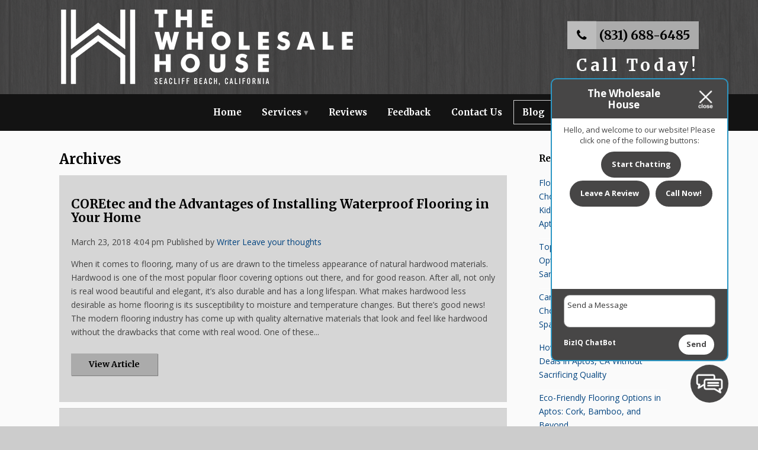

--- FILE ---
content_type: text/html; charset=UTF-8
request_url: https://santacruzfloorstore.com/2018/03/
body_size: 13489
content:

<!doctype html>
<html dir="ltr" lang="en-US" prefix="og: https://ogp.me/ns#" class="no-js">
	<head>
<style>.footer_logo .textwidget+.textwidget{display: none;}.aioseo-breadcrumbs{display:none;}</style>
<link rel="stylesheet" type="text/css" media="all" href="https://maxcdn.bootstrapcdn.com/font-awesome/4.5.0/css/font-awesome.min.css" />
		<meta charset="UTF-8">
		<title>March, 2018 - The Wholesale House</title>
		<meta name="google-site-verification" content="SEB8lVxvZLPv55t4gbA8CQtvQtF_RAOsUfBdAC9JuQs" />
		<link href="//www.google-analytics.com" rel="dns-prefetch">
        <link href="https://santacruzfloorstore.com/wp-content/uploads/favicon.png" rel="shortcut icon">
        <link href="https://santacruzfloorstore.com/wp-content/uploads/touch.png" rel="apple-touch-icon-precomposed">
        
                </style>

		<meta http-equiv="X-UA-Compatible" content="IE=edge,chrome=1">
		<meta name="viewport" content="width=device-width, initial-scale=1.0">

        <link rel="stylesheet" href="https://santacruzfloorstore.com/wp-content/themes/b-gamma/js/featherlight.css">

		
		<!-- All in One SEO 4.8.5 - aioseo.com -->
	<meta name="robots" content="max-image-preview:large" />
	<link rel="canonical" href="https://santacruzfloorstore.com/2018/03/" />
	<meta name="generator" content="All in One SEO (AIOSEO) 4.8.5" />
		<script type="application/ld+json" class="aioseo-schema">
			{"@context":"https:\/\/schema.org","@graph":[{"@type":"BreadcrumbList","@id":"https:\/\/santacruzfloorstore.com\/2018\/03\/#breadcrumblist","itemListElement":[{"@type":"ListItem","@id":"https:\/\/santacruzfloorstore.com#listItem","position":1,"name":"Home","item":"https:\/\/santacruzfloorstore.com","nextItem":{"@type":"ListItem","@id":"https:\/\/santacruzfloorstore.com\/2018\/#listItem","name":2018}},{"@type":"ListItem","@id":"https:\/\/santacruzfloorstore.com\/2018\/#listItem","position":2,"name":2018,"item":"https:\/\/santacruzfloorstore.com\/2018\/","nextItem":{"@type":"ListItem","@id":"https:\/\/santacruzfloorstore.com\/2018\/03\/#listItem","name":"03"},"previousItem":{"@type":"ListItem","@id":"https:\/\/santacruzfloorstore.com#listItem","name":"Home"}},{"@type":"ListItem","@id":"https:\/\/santacruzfloorstore.com\/2018\/03\/#listItem","position":3,"name":"03","previousItem":{"@type":"ListItem","@id":"https:\/\/santacruzfloorstore.com\/2018\/#listItem","name":2018}}]},{"@type":"CollectionPage","@id":"https:\/\/santacruzfloorstore.com\/2018\/03\/#collectionpage","url":"https:\/\/santacruzfloorstore.com\/2018\/03\/","name":"March, 2018 - The Wholesale House","inLanguage":"en-US","isPartOf":{"@id":"https:\/\/santacruzfloorstore.com\/#website"},"breadcrumb":{"@id":"https:\/\/santacruzfloorstore.com\/2018\/03\/#breadcrumblist"}},{"@type":"Organization","@id":"https:\/\/santacruzfloorstore.com\/#organization","name":"The Wholesale House","url":"https:\/\/santacruzfloorstore.com\/"},{"@type":"WebSite","@id":"https:\/\/santacruzfloorstore.com\/#website","url":"https:\/\/santacruzfloorstore.com\/","name":"The Wholesale House","inLanguage":"en-US","publisher":{"@id":"https:\/\/santacruzfloorstore.com\/#organization"}}]}
		</script>
		<!-- All in One SEO -->

<link rel='dns-prefetch' href='//www.google.com' />
<script type="text/javascript">
/* <![CDATA[ */
window._wpemojiSettings = {"baseUrl":"https:\/\/s.w.org\/images\/core\/emoji\/16.0.1\/72x72\/","ext":".png","svgUrl":"https:\/\/s.w.org\/images\/core\/emoji\/16.0.1\/svg\/","svgExt":".svg","source":{"concatemoji":"https:\/\/santacruzfloorstore.com\/wp-includes\/js\/wp-emoji-release.min.js?ver=6.8.3"}};
/*! This file is auto-generated */
!function(s,n){var o,i,e;function c(e){try{var t={supportTests:e,timestamp:(new Date).valueOf()};sessionStorage.setItem(o,JSON.stringify(t))}catch(e){}}function p(e,t,n){e.clearRect(0,0,e.canvas.width,e.canvas.height),e.fillText(t,0,0);var t=new Uint32Array(e.getImageData(0,0,e.canvas.width,e.canvas.height).data),a=(e.clearRect(0,0,e.canvas.width,e.canvas.height),e.fillText(n,0,0),new Uint32Array(e.getImageData(0,0,e.canvas.width,e.canvas.height).data));return t.every(function(e,t){return e===a[t]})}function u(e,t){e.clearRect(0,0,e.canvas.width,e.canvas.height),e.fillText(t,0,0);for(var n=e.getImageData(16,16,1,1),a=0;a<n.data.length;a++)if(0!==n.data[a])return!1;return!0}function f(e,t,n,a){switch(t){case"flag":return n(e,"\ud83c\udff3\ufe0f\u200d\u26a7\ufe0f","\ud83c\udff3\ufe0f\u200b\u26a7\ufe0f")?!1:!n(e,"\ud83c\udde8\ud83c\uddf6","\ud83c\udde8\u200b\ud83c\uddf6")&&!n(e,"\ud83c\udff4\udb40\udc67\udb40\udc62\udb40\udc65\udb40\udc6e\udb40\udc67\udb40\udc7f","\ud83c\udff4\u200b\udb40\udc67\u200b\udb40\udc62\u200b\udb40\udc65\u200b\udb40\udc6e\u200b\udb40\udc67\u200b\udb40\udc7f");case"emoji":return!a(e,"\ud83e\udedf")}return!1}function g(e,t,n,a){var r="undefined"!=typeof WorkerGlobalScope&&self instanceof WorkerGlobalScope?new OffscreenCanvas(300,150):s.createElement("canvas"),o=r.getContext("2d",{willReadFrequently:!0}),i=(o.textBaseline="top",o.font="600 32px Arial",{});return e.forEach(function(e){i[e]=t(o,e,n,a)}),i}function t(e){var t=s.createElement("script");t.src=e,t.defer=!0,s.head.appendChild(t)}"undefined"!=typeof Promise&&(o="wpEmojiSettingsSupports",i=["flag","emoji"],n.supports={everything:!0,everythingExceptFlag:!0},e=new Promise(function(e){s.addEventListener("DOMContentLoaded",e,{once:!0})}),new Promise(function(t){var n=function(){try{var e=JSON.parse(sessionStorage.getItem(o));if("object"==typeof e&&"number"==typeof e.timestamp&&(new Date).valueOf()<e.timestamp+604800&&"object"==typeof e.supportTests)return e.supportTests}catch(e){}return null}();if(!n){if("undefined"!=typeof Worker&&"undefined"!=typeof OffscreenCanvas&&"undefined"!=typeof URL&&URL.createObjectURL&&"undefined"!=typeof Blob)try{var e="postMessage("+g.toString()+"("+[JSON.stringify(i),f.toString(),p.toString(),u.toString()].join(",")+"));",a=new Blob([e],{type:"text/javascript"}),r=new Worker(URL.createObjectURL(a),{name:"wpTestEmojiSupports"});return void(r.onmessage=function(e){c(n=e.data),r.terminate(),t(n)})}catch(e){}c(n=g(i,f,p,u))}t(n)}).then(function(e){for(var t in e)n.supports[t]=e[t],n.supports.everything=n.supports.everything&&n.supports[t],"flag"!==t&&(n.supports.everythingExceptFlag=n.supports.everythingExceptFlag&&n.supports[t]);n.supports.everythingExceptFlag=n.supports.everythingExceptFlag&&!n.supports.flag,n.DOMReady=!1,n.readyCallback=function(){n.DOMReady=!0}}).then(function(){return e}).then(function(){var e;n.supports.everything||(n.readyCallback(),(e=n.source||{}).concatemoji?t(e.concatemoji):e.wpemoji&&e.twemoji&&(t(e.twemoji),t(e.wpemoji)))}))}((window,document),window._wpemojiSettings);
/* ]]> */
</script>
<style id='wp-emoji-styles-inline-css' type='text/css'>

	img.wp-smiley, img.emoji {
		display: inline !important;
		border: none !important;
		box-shadow: none !important;
		height: 1em !important;
		width: 1em !important;
		margin: 0 0.07em !important;
		vertical-align: -0.1em !important;
		background: none !important;
		padding: 0 !important;
	}
</style>
<link rel='stylesheet' id='wp-block-library-css' href='https://santacruzfloorstore.com/wp-includes/css/dist/block-library/style.min.css?ver=6.8.3' media='all' />
<style id='classic-theme-styles-inline-css' type='text/css'>
/*! This file is auto-generated */
.wp-block-button__link{color:#fff;background-color:#32373c;border-radius:9999px;box-shadow:none;text-decoration:none;padding:calc(.667em + 2px) calc(1.333em + 2px);font-size:1.125em}.wp-block-file__button{background:#32373c;color:#fff;text-decoration:none}
</style>
<style id='global-styles-inline-css' type='text/css'>
:root{--wp--preset--aspect-ratio--square: 1;--wp--preset--aspect-ratio--4-3: 4/3;--wp--preset--aspect-ratio--3-4: 3/4;--wp--preset--aspect-ratio--3-2: 3/2;--wp--preset--aspect-ratio--2-3: 2/3;--wp--preset--aspect-ratio--16-9: 16/9;--wp--preset--aspect-ratio--9-16: 9/16;--wp--preset--color--black: #000000;--wp--preset--color--cyan-bluish-gray: #abb8c3;--wp--preset--color--white: #ffffff;--wp--preset--color--pale-pink: #f78da7;--wp--preset--color--vivid-red: #cf2e2e;--wp--preset--color--luminous-vivid-orange: #ff6900;--wp--preset--color--luminous-vivid-amber: #fcb900;--wp--preset--color--light-green-cyan: #7bdcb5;--wp--preset--color--vivid-green-cyan: #00d084;--wp--preset--color--pale-cyan-blue: #8ed1fc;--wp--preset--color--vivid-cyan-blue: #0693e3;--wp--preset--color--vivid-purple: #9b51e0;--wp--preset--gradient--vivid-cyan-blue-to-vivid-purple: linear-gradient(135deg,rgba(6,147,227,1) 0%,rgb(155,81,224) 100%);--wp--preset--gradient--light-green-cyan-to-vivid-green-cyan: linear-gradient(135deg,rgb(122,220,180) 0%,rgb(0,208,130) 100%);--wp--preset--gradient--luminous-vivid-amber-to-luminous-vivid-orange: linear-gradient(135deg,rgba(252,185,0,1) 0%,rgba(255,105,0,1) 100%);--wp--preset--gradient--luminous-vivid-orange-to-vivid-red: linear-gradient(135deg,rgba(255,105,0,1) 0%,rgb(207,46,46) 100%);--wp--preset--gradient--very-light-gray-to-cyan-bluish-gray: linear-gradient(135deg,rgb(238,238,238) 0%,rgb(169,184,195) 100%);--wp--preset--gradient--cool-to-warm-spectrum: linear-gradient(135deg,rgb(74,234,220) 0%,rgb(151,120,209) 20%,rgb(207,42,186) 40%,rgb(238,44,130) 60%,rgb(251,105,98) 80%,rgb(254,248,76) 100%);--wp--preset--gradient--blush-light-purple: linear-gradient(135deg,rgb(255,206,236) 0%,rgb(152,150,240) 100%);--wp--preset--gradient--blush-bordeaux: linear-gradient(135deg,rgb(254,205,165) 0%,rgb(254,45,45) 50%,rgb(107,0,62) 100%);--wp--preset--gradient--luminous-dusk: linear-gradient(135deg,rgb(255,203,112) 0%,rgb(199,81,192) 50%,rgb(65,88,208) 100%);--wp--preset--gradient--pale-ocean: linear-gradient(135deg,rgb(255,245,203) 0%,rgb(182,227,212) 50%,rgb(51,167,181) 100%);--wp--preset--gradient--electric-grass: linear-gradient(135deg,rgb(202,248,128) 0%,rgb(113,206,126) 100%);--wp--preset--gradient--midnight: linear-gradient(135deg,rgb(2,3,129) 0%,rgb(40,116,252) 100%);--wp--preset--font-size--small: 13px;--wp--preset--font-size--medium: 20px;--wp--preset--font-size--large: 36px;--wp--preset--font-size--x-large: 42px;--wp--preset--spacing--20: 0.44rem;--wp--preset--spacing--30: 0.67rem;--wp--preset--spacing--40: 1rem;--wp--preset--spacing--50: 1.5rem;--wp--preset--spacing--60: 2.25rem;--wp--preset--spacing--70: 3.38rem;--wp--preset--spacing--80: 5.06rem;--wp--preset--shadow--natural: 6px 6px 9px rgba(0, 0, 0, 0.2);--wp--preset--shadow--deep: 12px 12px 50px rgba(0, 0, 0, 0.4);--wp--preset--shadow--sharp: 6px 6px 0px rgba(0, 0, 0, 0.2);--wp--preset--shadow--outlined: 6px 6px 0px -3px rgba(255, 255, 255, 1), 6px 6px rgba(0, 0, 0, 1);--wp--preset--shadow--crisp: 6px 6px 0px rgba(0, 0, 0, 1);}:where(.is-layout-flex){gap: 0.5em;}:where(.is-layout-grid){gap: 0.5em;}body .is-layout-flex{display: flex;}.is-layout-flex{flex-wrap: wrap;align-items: center;}.is-layout-flex > :is(*, div){margin: 0;}body .is-layout-grid{display: grid;}.is-layout-grid > :is(*, div){margin: 0;}:where(.wp-block-columns.is-layout-flex){gap: 2em;}:where(.wp-block-columns.is-layout-grid){gap: 2em;}:where(.wp-block-post-template.is-layout-flex){gap: 1.25em;}:where(.wp-block-post-template.is-layout-grid){gap: 1.25em;}.has-black-color{color: var(--wp--preset--color--black) !important;}.has-cyan-bluish-gray-color{color: var(--wp--preset--color--cyan-bluish-gray) !important;}.has-white-color{color: var(--wp--preset--color--white) !important;}.has-pale-pink-color{color: var(--wp--preset--color--pale-pink) !important;}.has-vivid-red-color{color: var(--wp--preset--color--vivid-red) !important;}.has-luminous-vivid-orange-color{color: var(--wp--preset--color--luminous-vivid-orange) !important;}.has-luminous-vivid-amber-color{color: var(--wp--preset--color--luminous-vivid-amber) !important;}.has-light-green-cyan-color{color: var(--wp--preset--color--light-green-cyan) !important;}.has-vivid-green-cyan-color{color: var(--wp--preset--color--vivid-green-cyan) !important;}.has-pale-cyan-blue-color{color: var(--wp--preset--color--pale-cyan-blue) !important;}.has-vivid-cyan-blue-color{color: var(--wp--preset--color--vivid-cyan-blue) !important;}.has-vivid-purple-color{color: var(--wp--preset--color--vivid-purple) !important;}.has-black-background-color{background-color: var(--wp--preset--color--black) !important;}.has-cyan-bluish-gray-background-color{background-color: var(--wp--preset--color--cyan-bluish-gray) !important;}.has-white-background-color{background-color: var(--wp--preset--color--white) !important;}.has-pale-pink-background-color{background-color: var(--wp--preset--color--pale-pink) !important;}.has-vivid-red-background-color{background-color: var(--wp--preset--color--vivid-red) !important;}.has-luminous-vivid-orange-background-color{background-color: var(--wp--preset--color--luminous-vivid-orange) !important;}.has-luminous-vivid-amber-background-color{background-color: var(--wp--preset--color--luminous-vivid-amber) !important;}.has-light-green-cyan-background-color{background-color: var(--wp--preset--color--light-green-cyan) !important;}.has-vivid-green-cyan-background-color{background-color: var(--wp--preset--color--vivid-green-cyan) !important;}.has-pale-cyan-blue-background-color{background-color: var(--wp--preset--color--pale-cyan-blue) !important;}.has-vivid-cyan-blue-background-color{background-color: var(--wp--preset--color--vivid-cyan-blue) !important;}.has-vivid-purple-background-color{background-color: var(--wp--preset--color--vivid-purple) !important;}.has-black-border-color{border-color: var(--wp--preset--color--black) !important;}.has-cyan-bluish-gray-border-color{border-color: var(--wp--preset--color--cyan-bluish-gray) !important;}.has-white-border-color{border-color: var(--wp--preset--color--white) !important;}.has-pale-pink-border-color{border-color: var(--wp--preset--color--pale-pink) !important;}.has-vivid-red-border-color{border-color: var(--wp--preset--color--vivid-red) !important;}.has-luminous-vivid-orange-border-color{border-color: var(--wp--preset--color--luminous-vivid-orange) !important;}.has-luminous-vivid-amber-border-color{border-color: var(--wp--preset--color--luminous-vivid-amber) !important;}.has-light-green-cyan-border-color{border-color: var(--wp--preset--color--light-green-cyan) !important;}.has-vivid-green-cyan-border-color{border-color: var(--wp--preset--color--vivid-green-cyan) !important;}.has-pale-cyan-blue-border-color{border-color: var(--wp--preset--color--pale-cyan-blue) !important;}.has-vivid-cyan-blue-border-color{border-color: var(--wp--preset--color--vivid-cyan-blue) !important;}.has-vivid-purple-border-color{border-color: var(--wp--preset--color--vivid-purple) !important;}.has-vivid-cyan-blue-to-vivid-purple-gradient-background{background: var(--wp--preset--gradient--vivid-cyan-blue-to-vivid-purple) !important;}.has-light-green-cyan-to-vivid-green-cyan-gradient-background{background: var(--wp--preset--gradient--light-green-cyan-to-vivid-green-cyan) !important;}.has-luminous-vivid-amber-to-luminous-vivid-orange-gradient-background{background: var(--wp--preset--gradient--luminous-vivid-amber-to-luminous-vivid-orange) !important;}.has-luminous-vivid-orange-to-vivid-red-gradient-background{background: var(--wp--preset--gradient--luminous-vivid-orange-to-vivid-red) !important;}.has-very-light-gray-to-cyan-bluish-gray-gradient-background{background: var(--wp--preset--gradient--very-light-gray-to-cyan-bluish-gray) !important;}.has-cool-to-warm-spectrum-gradient-background{background: var(--wp--preset--gradient--cool-to-warm-spectrum) !important;}.has-blush-light-purple-gradient-background{background: var(--wp--preset--gradient--blush-light-purple) !important;}.has-blush-bordeaux-gradient-background{background: var(--wp--preset--gradient--blush-bordeaux) !important;}.has-luminous-dusk-gradient-background{background: var(--wp--preset--gradient--luminous-dusk) !important;}.has-pale-ocean-gradient-background{background: var(--wp--preset--gradient--pale-ocean) !important;}.has-electric-grass-gradient-background{background: var(--wp--preset--gradient--electric-grass) !important;}.has-midnight-gradient-background{background: var(--wp--preset--gradient--midnight) !important;}.has-small-font-size{font-size: var(--wp--preset--font-size--small) !important;}.has-medium-font-size{font-size: var(--wp--preset--font-size--medium) !important;}.has-large-font-size{font-size: var(--wp--preset--font-size--large) !important;}.has-x-large-font-size{font-size: var(--wp--preset--font-size--x-large) !important;}
:where(.wp-block-post-template.is-layout-flex){gap: 1.25em;}:where(.wp-block-post-template.is-layout-grid){gap: 1.25em;}
:where(.wp-block-columns.is-layout-flex){gap: 2em;}:where(.wp-block-columns.is-layout-grid){gap: 2em;}
:root :where(.wp-block-pullquote){font-size: 1.5em;line-height: 1.6;}
</style>
<link rel='stylesheet' id='client-plugins-css-css' href='https://santacruzfloorstore.com/wp-content/plugins/client-plugins/css/client-plugins.css?ver=6.8.3' media='all' />
<link rel='stylesheet' id='contact-form-7-css' href='https://santacruzfloorstore.com/wp-content/plugins/contact-form-7/includes/css/styles.css?ver=6.0.3' media='all' />
<link rel='stylesheet' id='normalize-css' href='https://santacruzfloorstore.com/wp-content/themes/b-gamma/normalize.css?ver=1.0' media='all' />
<link rel='stylesheet' id='html5blank-css' href='https://santacruzfloorstore.com/wp-content/themes/b-gamma/style.css?ver=1.0' media='all' />
<script type="text/javascript" src="https://santacruzfloorstore.com/wp-content/themes/b-gamma/js/lib/conditionizr-4.3.0.min.js?ver=4.3.0" id="conditionizr-js"></script>
<script type="text/javascript" src="https://santacruzfloorstore.com/wp-content/themes/b-gamma/js/lib/modernizr-2.7.1.min.js?ver=2.7.1" id="modernizr-js"></script>
<script type="text/javascript" src="https://santacruzfloorstore.com/wp-includes/js/jquery/jquery.min.js?ver=3.7.1" id="jquery-core-js"></script>
<script type="text/javascript" src="https://santacruzfloorstore.com/wp-includes/js/jquery/jquery-migrate.min.js?ver=3.4.1" id="jquery-migrate-js"></script>
<script type="text/javascript" src="https://santacruzfloorstore.com/wp-content/themes/b-gamma/js/scripts.js?ver=1.0.0" id="html5blankscripts-js"></script>
<link rel="https://api.w.org/" href="https://santacruzfloorstore.com/wp-json/" /><noscript><style id="rocket-lazyload-nojs-css">.rll-youtube-player, [data-lazy-src]{display:none !important;}</style></noscript>
        <link rel="stylesheet" href="https://santacruzfloorstore.com/wp-content/themes/b-gamma/custom.css">

        <script src="https://santacruzfloorstore.com/wp-content/themes/b-gamma/js/featherlight.js"></script>
        <script src="https://santacruzfloorstore.com/wp-content/themes/b-gamma/js/featherlight.gallery.js"></script>
<!-- Google tag (gtag.js) -->
<script async src="https://www.googletagmanager.com/gtag/js?id=G-GC179CBGKJ"></script>
<script>
  window.dataLayer = window.dataLayer || [];
  function gtag(){dataLayer.push(arguments);}
  gtag('js', new Date());

  gtag('config', 'G-GC179CBGKJ');
</script>
<meta name="geo.region" content="US-CA" />
<meta name="geo.placename" content="Aptos" />
<meta name="geo.position" content="36.973923;-121.911296" />
<meta name="ICBM" content="36.973923, -121.911296" />
	</head>
	<body class="archive date wp-theme-b-gamma">
            <div class="prime"><!-- Prime start -->
			<header class="header clear" role="banner">
                <div class="wrapper">
                                                <div class="one-half">
                                <div id="text-12">			<div class="textwidget"><div class="toplogo"><a href="/"><img src="data:image/svg+xml,%3Csvg%20xmlns='http://www.w3.org/2000/svg'%20viewBox='0%200%201%201'%3E%3C/svg%3E" data-lazy-src="/wp-content/uploads/logo-white.png" alt="The Wholesale House"><noscript><img src="/wp-content/uploads/logo-white.png" alt="The Wholesale House"></noscript></a></div></div>
		</div>                            </div>
                        
                                            <div class="one-half">
                            <div id="text-18">			<div class="textwidget"><div class="topPhone"><a itemprop="telephone" href="tel:8316886485"><i class="fa fa-phone" aria-hidden="true"></i> (831) 688-6485</a><br /><span class="call-today">Call Today!</span></div></div>
		</div>                        </div>
                                    </div>
                <div class="nav-block"></div>
                <nav class="nav" role="navigation">
                    <div id="toggle-wrapper">
                        <div id="menu-toggle">
                            <span></span>
                            <span></span>
                            <span></span>
                        </div>
                    </div>
                    <ul><li id="menu-item-20" class="menu-item menu-item-type-post_type menu-item-object-page menu-item-home menu-item-20"><a href="https://santacruzfloorstore.com/">Home</a></li>
<li id="menu-item-364" class="menu-item menu-item-type-custom menu-item-object-custom menu-item-has-children menu-item-364"><a href="#">Services</a>
<ul class="sub-menu">
	<li id="menu-item-367" class="menu-item menu-item-type-post_type menu-item-object-page menu-item-367"><a href="https://santacruzfloorstore.com/hardwood-flooring/">Hardwood Flooring</a></li>
	<li id="menu-item-366" class="menu-item menu-item-type-post_type menu-item-object-page menu-item-366"><a href="https://santacruzfloorstore.com/carpeting/">Carpeting</a></li>
	<li id="menu-item-335" class="menu-item menu-item-type-post_type menu-item-object-page menu-item-335"><a href="https://santacruzfloorstore.com/laminate-and-vinyl/">Laminate and Vinyl</a></li>
	<li id="menu-item-365" class="menu-item menu-item-type-post_type menu-item-object-page menu-item-365"><a href="https://santacruzfloorstore.com/green-flooring/">Green Flooring</a></li>
</ul>
</li>
<li id="menu-item-310" class="menu-item menu-item-type-post_type menu-item-object-page menu-item-310"><a href="https://santacruzfloorstore.com/reviews/">Reviews</a></li>
<li id="menu-item-222" class="menu-item menu-item-type-post_type menu-item-object-page menu-item-222"><a href="https://santacruzfloorstore.com/feedback/">Feedback</a></li>
<li id="menu-item-17" class="menu-item menu-item-type-post_type menu-item-object-page menu-item-17"><a href="https://santacruzfloorstore.com/contact-us/">Contact Us</a></li>
<li id="menu-item-338" class="menu-item menu-item-type-post_type menu-item-object-page current_page_parent menu-item-338"><a href="https://santacruzfloorstore.com/blog/">Blog</a></li>
</ul>                </nav>
			</header>

            
            <!-- Start #content -->
            <div id="content">

                
                <!-- start content .wrapper -->
                <div class="wrapper">
	<main role="blog">
		<section>
			<h1>Archives</h1>
			
	<!-- article -->
	<article id="post-483" class="post-483 post type-post status-publish format-standard hentry category-flooring-store">

		<!-- post thumbnail -->
				<!-- /post thumbnail -->

		<!-- post title -->
		<h2>
			<a href="https://santacruzfloorstore.com/2018/03/coretec-and-the-advantages-of-installing-waterproof-flooring-in-your-home/" title="COREtec and the Advantages of Installing Waterproof Flooring in Your Home">COREtec and the Advantages of Installing Waterproof Flooring in Your Home</a>
		</h2>
		<!-- /post title -->

		<!-- post details -->
		<span class="date">March 23, 2018 4:04 pm</span>
		<span class="author">Published by <a href="https://santacruzfloorstore.com/author/writer/" title="Posts by Writer" rel="author">Writer</a></span>
		<span class="comments"><a href="https://santacruzfloorstore.com/2018/03/coretec-and-the-advantages-of-installing-waterproof-flooring-in-your-home/#respond">Leave your thoughts</a></span>
		<!-- /post details -->

		<p>When it comes to flooring, many of us are drawn to the timeless appearance of natural hardwood materials. Hardwood is one of the most popular floor covering options out there, and for good reason. After all, not only is real wood beautiful and elegant, it’s also durable and has a long lifespan. What makes hardwood less desirable as home flooring is its susceptibility to moisture and temperature changes. But there’s good news! The modern flooring industry has come up with quality alternative materials that look and feel like hardwood without the drawbacks that come with real wood. One of these... <a class="view-article" href="https://santacruzfloorstore.com/2018/03/coretec-and-the-advantages-of-installing-waterproof-flooring-in-your-home/">View Article</a></p>
		
	</article>
	<!-- /article -->


	<!-- article -->
	<article id="post-481" class="post-481 post type-post status-publish format-standard hentry category-vinyl-flooring">

		<!-- post thumbnail -->
				<!-- /post thumbnail -->

		<!-- post title -->
		<h2>
			<a href="https://santacruzfloorstore.com/2018/03/an-introduction-to-coretec-waterproof-vinyl-flooring-in-santa-cruz-ca/" title="An Introduction to COREtec Waterproof Vinyl Flooring in Santa Cruz, CA">An Introduction to COREtec Waterproof Vinyl Flooring in Santa Cruz, CA</a>
		</h2>
		<!-- /post title -->

		<!-- post details -->
		<span class="date">March 9, 2018 4:04 pm</span>
		<span class="author">Published by <a href="https://santacruzfloorstore.com/author/writer/" title="Posts by Writer" rel="author">Writer</a></span>
		<span class="comments"><a href="https://santacruzfloorstore.com/2018/03/an-introduction-to-coretec-waterproof-vinyl-flooring-in-santa-cruz-ca/#respond">Leave your thoughts</a></span>
		<!-- /post details -->

		<p>You may have come across COREtec in your search for new flooring options, but what is COREtec waterproof vinyl flooring in Santa Cruz, CA, and why should you choose it? Below is some helpful information for homeowners. Facts about WPC flooring Before diving into talking about COREtec, we first need to explain WPC. In the flooring industry, WPC is shorthand for “wood plastic composite,” and is also used by some people to abbreviate “waterproof core,” since WPC vinyl flooring does in fact have a waterproof core. The trait that WPC vinyl flooring and WPC vinyl tile flooring are known for... <a class="view-article" href="https://santacruzfloorstore.com/2018/03/an-introduction-to-coretec-waterproof-vinyl-flooring-in-santa-cruz-ca/">View Article</a></p>
		
	</article>
	<!-- /article -->


	<!-- article -->
	<article id="post-478" class="post-478 post type-post status-publish format-standard hentry category-green-flooring">

		<!-- post thumbnail -->
				<!-- /post thumbnail -->

		<!-- post title -->
		<h2>
			<a href="https://santacruzfloorstore.com/2018/03/what-exactly-is-green-flooring-in-santa-cruz-ca/" title="What Exactly Is Green Flooring in Santa Cruz, CA?">What Exactly Is Green Flooring in Santa Cruz, CA?</a>
		</h2>
		<!-- /post title -->

		<!-- post details -->
		<span class="date">March 5, 2018 10:30 pm</span>
		<span class="author">Published by <a href="https://santacruzfloorstore.com/author/writer/" title="Posts by Writer" rel="author">Writer</a></span>
		<span class="comments"><a href="https://santacruzfloorstore.com/2018/03/what-exactly-is-green-flooring-in-santa-cruz-ca/#respond">Leave your thoughts</a></span>
		<!-- /post details -->

		<p>If you’re looking for more environmentally flooring options, you have a wide variety of choices, including “green” flooring. “Green” means more than just being made from a natural substance. Factors that affect a flooring material’s environmental impact include its ability to be renewed and recycled, whether it comes from a responsible manufacturer, how far it has been transported, its toxicity to the environment, the amount of maintenance it needs and the general life cycle of the material. Let’s take a look at some examples of a few of the most popular types of green flooring in Santa Cruz, CA: Cork:... <a class="view-article" href="https://santacruzfloorstore.com/2018/03/what-exactly-is-green-flooring-in-santa-cruz-ca/">View Article</a></p>
		
	</article>
	<!-- /article -->


			<!-- pagination -->
<div class="pagination">
	</div>
<!-- /pagination -->
		</section>
	</main>
    <div class="blog-sidebar">
        
		<div id="recent-posts-2" class="widget_recent_entries">
		<h3>Recent Posts</h3>
		<ul>
											<li>
					<a href="https://santacruzfloorstore.com/2025/12/flooring-that-fits-your-lifestyle-choosing-materials-for-pets-kids-and-high-traffic-homes-in-aptos/">Flooring That Fits Your Lifestyle: Choosing Materials for Pets, Kids, and High Traffic Homes in Aptos</a>
									</li>
											<li>
					<a href="https://santacruzfloorstore.com/2025/11/top-budget-friendly-flooring-options-for-families-in-aptos-and-santa-cruz-county/">Top Budget-Friendly Flooring Options for Families in Aptos and Santa Cruz County</a>
									</li>
											<li>
					<a href="https://santacruzfloorstore.com/2025/11/carpet-vs-vinyl-whats-the-best-choice-for-bedrooms-and-living-spaces-in-aptos/">Carpet vs. Vinyl: What’s the Best Choice for Bedrooms and Living Spaces in Aptos?</a>
									</li>
											<li>
					<a href="https://santacruzfloorstore.com/2025/11/how-to-get-the-best-flooring-deals-in-aptos-ca-without-sacrificing-quality/">How to Get the Best Flooring Deals in Aptos, CA Without Sacrificing Quality</a>
									</li>
											<li>
					<a href="https://santacruzfloorstore.com/2025/09/eco-friendly-flooring-options-in-aptos-cork-bamboo-and-beyond/">Eco-Friendly Flooring Options in Aptos: Cork, Bamboo, and Beyond</a>
									</li>
					</ul>

		</div><div id="categories-2" class="widget_categories"><h3>Categories</h3>
			<ul>
					<li class="cat-item cat-item-10"><a href="https://santacruzfloorstore.com/category/bamboo-flooring/">Bamboo Flooring</a>
</li>
	<li class="cat-item cat-item-6"><a href="https://santacruzfloorstore.com/category/carpeting/">Carpeting</a>
</li>
	<li class="cat-item cat-item-21"><a href="https://santacruzfloorstore.com/category/coretec/">COREtec</a>
</li>
	<li class="cat-item cat-item-18"><a href="https://santacruzfloorstore.com/category/coretec-vinyl-flooring/">COREtec Vinyl Flooring</a>
</li>
	<li class="cat-item cat-item-13"><a href="https://santacruzfloorstore.com/category/cork-flooring/">Cork Flooring</a>
</li>
	<li class="cat-item cat-item-11"><a href="https://santacruzfloorstore.com/category/engineered-hardwood/">Engineered Hardwood</a>
</li>
	<li class="cat-item cat-item-22"><a href="https://santacruzfloorstore.com/category/flooring/">Flooring</a>
</li>
	<li class="cat-item cat-item-9"><a href="https://santacruzfloorstore.com/category/flooring-store/">Flooring Store</a>
</li>
	<li class="cat-item cat-item-16"><a href="https://santacruzfloorstore.com/category/furniture-pads/">Furniture Pads</a>
</li>
	<li class="cat-item cat-item-5"><a href="https://santacruzfloorstore.com/category/green-flooring/">Green Flooring</a>
</li>
	<li class="cat-item cat-item-4"><a href="https://santacruzfloorstore.com/category/hardwood-flooring/">Hardwood Flooring</a>
</li>
	<li class="cat-item cat-item-7"><a href="https://santacruzfloorstore.com/category/laminate-flooring/">Laminate Flooring</a>
</li>
	<li class="cat-item cat-item-14"><a href="https://santacruzfloorstore.com/category/linoleum-flooring/">Linoleum Flooring</a>
</li>
	<li class="cat-item cat-item-19"><a href="https://santacruzfloorstore.com/category/shaw-carpet/">Shaw Carpet</a>
</li>
	<li class="cat-item cat-item-20"><a href="https://santacruzfloorstore.com/category/shaw-floors/">Shaw Floors</a>
</li>
	<li class="cat-item cat-item-12"><a href="https://santacruzfloorstore.com/category/sisal-flooring/">Sisal Flooring</a>
</li>
	<li class="cat-item cat-item-15"><a href="https://santacruzfloorstore.com/category/tile-flooring/">Tile Flooring</a>
</li>
	<li class="cat-item cat-item-1"><a href="https://santacruzfloorstore.com/category/uncategorized/">Uncategorized</a>
</li>
	<li class="cat-item cat-item-8"><a href="https://santacruzfloorstore.com/category/vinyl-flooring/">Vinyl Flooring</a>
</li>
	<li class="cat-item cat-item-17"><a href="https://santacruzfloorstore.com/category/wool-carpeting/">Wool Carpeting</a>
</li>
			</ul>

			</div><div id="archives-2" class="widget_archive"><h3>Archives</h3>
			<ul>
					<li><a href='https://santacruzfloorstore.com/2025/12/'>December 2025</a></li>
	<li><a href='https://santacruzfloorstore.com/2025/11/'>November 2025</a></li>
	<li><a href='https://santacruzfloorstore.com/2025/09/'>September 2025</a></li>
	<li><a href='https://santacruzfloorstore.com/2025/08/'>August 2025</a></li>
	<li><a href='https://santacruzfloorstore.com/2025/07/'>July 2025</a></li>
	<li><a href='https://santacruzfloorstore.com/2025/06/'>June 2025</a></li>
	<li><a href='https://santacruzfloorstore.com/2025/05/'>May 2025</a></li>
	<li><a href='https://santacruzfloorstore.com/2025/04/'>April 2025</a></li>
	<li><a href='https://santacruzfloorstore.com/2025/03/'>March 2025</a></li>
	<li><a href='https://santacruzfloorstore.com/2025/02/'>February 2025</a></li>
	<li><a href='https://santacruzfloorstore.com/2025/01/'>January 2025</a></li>
	<li><a href='https://santacruzfloorstore.com/2024/12/'>December 2024</a></li>
	<li><a href='https://santacruzfloorstore.com/2024/11/'>November 2024</a></li>
	<li><a href='https://santacruzfloorstore.com/2024/09/'>September 2024</a></li>
	<li><a href='https://santacruzfloorstore.com/2024/08/'>August 2024</a></li>
	<li><a href='https://santacruzfloorstore.com/2024/06/'>June 2024</a></li>
	<li><a href='https://santacruzfloorstore.com/2024/05/'>May 2024</a></li>
	<li><a href='https://santacruzfloorstore.com/2024/04/'>April 2024</a></li>
	<li><a href='https://santacruzfloorstore.com/2024/03/'>March 2024</a></li>
	<li><a href='https://santacruzfloorstore.com/2024/01/'>January 2024</a></li>
	<li><a href='https://santacruzfloorstore.com/2023/12/'>December 2023</a></li>
	<li><a href='https://santacruzfloorstore.com/2023/11/'>November 2023</a></li>
	<li><a href='https://santacruzfloorstore.com/2023/10/'>October 2023</a></li>
	<li><a href='https://santacruzfloorstore.com/2023/09/'>September 2023</a></li>
	<li><a href='https://santacruzfloorstore.com/2023/08/'>August 2023</a></li>
	<li><a href='https://santacruzfloorstore.com/2023/07/'>July 2023</a></li>
	<li><a href='https://santacruzfloorstore.com/2023/06/'>June 2023</a></li>
	<li><a href='https://santacruzfloorstore.com/2023/05/'>May 2023</a></li>
	<li><a href='https://santacruzfloorstore.com/2023/04/'>April 2023</a></li>
	<li><a href='https://santacruzfloorstore.com/2023/03/'>March 2023</a></li>
	<li><a href='https://santacruzfloorstore.com/2023/02/'>February 2023</a></li>
	<li><a href='https://santacruzfloorstore.com/2023/01/'>January 2023</a></li>
	<li><a href='https://santacruzfloorstore.com/2022/12/'>December 2022</a></li>
	<li><a href='https://santacruzfloorstore.com/2022/11/'>November 2022</a></li>
	<li><a href='https://santacruzfloorstore.com/2022/10/'>October 2022</a></li>
	<li><a href='https://santacruzfloorstore.com/2022/09/'>September 2022</a></li>
	<li><a href='https://santacruzfloorstore.com/2022/08/'>August 2022</a></li>
	<li><a href='https://santacruzfloorstore.com/2022/07/'>July 2022</a></li>
	<li><a href='https://santacruzfloorstore.com/2022/06/'>June 2022</a></li>
	<li><a href='https://santacruzfloorstore.com/2022/05/'>May 2022</a></li>
	<li><a href='https://santacruzfloorstore.com/2022/04/'>April 2022</a></li>
	<li><a href='https://santacruzfloorstore.com/2022/03/'>March 2022</a></li>
	<li><a href='https://santacruzfloorstore.com/2022/02/'>February 2022</a></li>
	<li><a href='https://santacruzfloorstore.com/2022/01/'>January 2022</a></li>
	<li><a href='https://santacruzfloorstore.com/2021/12/'>December 2021</a></li>
	<li><a href='https://santacruzfloorstore.com/2021/11/'>November 2021</a></li>
	<li><a href='https://santacruzfloorstore.com/2021/10/'>October 2021</a></li>
	<li><a href='https://santacruzfloorstore.com/2021/09/'>September 2021</a></li>
	<li><a href='https://santacruzfloorstore.com/2021/08/'>August 2021</a></li>
	<li><a href='https://santacruzfloorstore.com/2021/07/'>July 2021</a></li>
	<li><a href='https://santacruzfloorstore.com/2021/06/'>June 2021</a></li>
	<li><a href='https://santacruzfloorstore.com/2021/05/'>May 2021</a></li>
	<li><a href='https://santacruzfloorstore.com/2021/04/'>April 2021</a></li>
	<li><a href='https://santacruzfloorstore.com/2021/03/'>March 2021</a></li>
	<li><a href='https://santacruzfloorstore.com/2021/02/'>February 2021</a></li>
	<li><a href='https://santacruzfloorstore.com/2021/01/'>January 2021</a></li>
	<li><a href='https://santacruzfloorstore.com/2020/12/'>December 2020</a></li>
	<li><a href='https://santacruzfloorstore.com/2020/11/'>November 2020</a></li>
	<li><a href='https://santacruzfloorstore.com/2020/10/'>October 2020</a></li>
	<li><a href='https://santacruzfloorstore.com/2020/09/'>September 2020</a></li>
	<li><a href='https://santacruzfloorstore.com/2020/08/'>August 2020</a></li>
	<li><a href='https://santacruzfloorstore.com/2020/07/'>July 2020</a></li>
	<li><a href='https://santacruzfloorstore.com/2020/06/'>June 2020</a></li>
	<li><a href='https://santacruzfloorstore.com/2020/04/'>April 2020</a></li>
	<li><a href='https://santacruzfloorstore.com/2020/03/'>March 2020</a></li>
	<li><a href='https://santacruzfloorstore.com/2020/02/'>February 2020</a></li>
	<li><a href='https://santacruzfloorstore.com/2020/01/'>January 2020</a></li>
	<li><a href='https://santacruzfloorstore.com/2019/12/'>December 2019</a></li>
	<li><a href='https://santacruzfloorstore.com/2019/11/'>November 2019</a></li>
	<li><a href='https://santacruzfloorstore.com/2019/10/'>October 2019</a></li>
	<li><a href='https://santacruzfloorstore.com/2019/09/'>September 2019</a></li>
	<li><a href='https://santacruzfloorstore.com/2019/08/'>August 2019</a></li>
	<li><a href='https://santacruzfloorstore.com/2019/07/'>July 2019</a></li>
	<li><a href='https://santacruzfloorstore.com/2019/06/'>June 2019</a></li>
	<li><a href='https://santacruzfloorstore.com/2019/05/'>May 2019</a></li>
	<li><a href='https://santacruzfloorstore.com/2019/04/'>April 2019</a></li>
	<li><a href='https://santacruzfloorstore.com/2019/03/'>March 2019</a></li>
	<li><a href='https://santacruzfloorstore.com/2019/02/'>February 2019</a></li>
	<li><a href='https://santacruzfloorstore.com/2019/01/'>January 2019</a></li>
	<li><a href='https://santacruzfloorstore.com/2018/12/'>December 2018</a></li>
	<li><a href='https://santacruzfloorstore.com/2018/10/'>October 2018</a></li>
	<li><a href='https://santacruzfloorstore.com/2018/09/'>September 2018</a></li>
	<li><a href='https://santacruzfloorstore.com/2018/08/'>August 2018</a></li>
	<li><a href='https://santacruzfloorstore.com/2018/07/'>July 2018</a></li>
	<li><a href='https://santacruzfloorstore.com/2018/06/'>June 2018</a></li>
	<li><a href='https://santacruzfloorstore.com/2018/05/'>May 2018</a></li>
	<li><a href='https://santacruzfloorstore.com/2018/04/'>April 2018</a></li>
	<li><a href='https://santacruzfloorstore.com/2018/03/' aria-current="page">March 2018</a></li>
	<li><a href='https://santacruzfloorstore.com/2018/02/'>February 2018</a></li>
	<li><a href='https://santacruzfloorstore.com/2018/01/'>January 2018</a></li>
	<li><a href='https://santacruzfloorstore.com/2017/12/'>December 2017</a></li>
	<li><a href='https://santacruzfloorstore.com/2017/11/'>November 2017</a></li>
	<li><a href='https://santacruzfloorstore.com/2017/10/'>October 2017</a></li>
			</ul>

			</div>    </div>
                </div><!-- End of Content Wrapper -->

                
            </div>
            <!-- End #content -->

			<footer class="footer" role="contentinfo">
                <div class="wrapper">
                                            <div class="one-third">
                            <div id="googlemapswidget-2"><h2 class="widgettitle">Map of Aptos</h2>
<p><a data-gmw-id="googlemapswidget-2" class="gmw-thumbnail-map gmw-lightbox-enabled" href="#gmw-dialog-googlemapswidget-2"><img width="250" height="250" alt="Click to open a larger map" title="Click to open a larger map" src="data:image/svg+xml,%3Csvg%20xmlns='http://www.w3.org/2000/svg'%20viewBox='0%200%201%201'%3E%3C/svg%3E" data-lazy-src="//maps.googleapis.com/maps/api/staticmap?key=AIzaSyAR-bRJeqau9VmsOgSYa6hTmG1hNL2c1yY&amp;scale=1&amp;format=png&amp;zoom=13&amp;size=250x250&amp;language=en&amp;maptype=roadmap&amp;markers=size%3Adefault%7Ccolor%3A0xff0000%7Clabel%3AA%7CThe+Wholesale+House%2C+232+Santa+Cruz+Ave+Aptos%2C+CA+95003&amp;center=The+Wholesale+House%2C+232+Santa+Cruz+Ave+Aptos%2C+CA+95003&amp;visual_refresh=true"><noscript><img width="250" height="250" alt="Click to open a larger map" title="Click to open a larger map" src="//maps.googleapis.com/maps/api/staticmap?key=AIzaSyAR-bRJeqau9VmsOgSYa6hTmG1hNL2c1yY&amp;scale=1&amp;format=png&amp;zoom=13&amp;size=250x250&amp;language=en&amp;maptype=roadmap&amp;markers=size%3Adefault%7Ccolor%3A0xff0000%7Clabel%3AA%7CThe+Wholesale+House%2C+232+Santa+Cruz+Ave+Aptos%2C+CA+95003&amp;center=The+Wholesale+House%2C+232+Santa+Cruz+Ave+Aptos%2C+CA+95003&amp;visual_refresh=true"></noscript></a></p></div>                        </div>
                                                                <div class="one-third">
                            <div id="text-2"><h2 class="widgettitle">Location</h2>
			<div class="textwidget"><div itemscope itemtype="http://schema.org/LocalBusiness">
<span itemprop="name">The Wholesale House</span><br />
<span itemprop="address" itemscope itemtype="http://schema.org/PostalAddress">
<a itemprop="streetAddress" href="https://goo.gl/maps/1cDgqtQTPnA2" target="_blank">232 Santa Cruz Ave<br/>Aptos, CA 95003</a></span><br />
<span>Phone: <a itemprop="telephone" href="tel:8316886485">(831) 688-6485</a></span>
</div></div>
		</div><div id="biziqcredibilitybuilders-2"><div class="socialicons"><div class="bottomicon"><a rel="nofollow" href="https://www.bing.com/maps?osid=ca40b663-88f6-449c-95c4-4a3f051a7413&cp=36.974239~-121.91465&lvl=16&imgid=7e359d55-3be6-4bfc-a5b8-401cebded184&v=2&sV=2&form=S00027" target="_blank"><img src="data:image/svg+xml,%3Csvg%20xmlns='http://www.w3.org/2000/svg'%20viewBox='0%200%201%201'%3E%3C/svg%3E" data-lazy-src="/wp-content/plugins/client-plugins/client-cred-builders/static/bing.png" alt="bing.png"/><noscript><img src="/wp-content/plugins/client-plugins/client-cred-builders/static/bing.png" alt="bing.png"/></noscript></a></div><div class="bottomicon"><a rel="nofollow" href="https://www.facebook.com/pages/The-Wholesale-House/162385873785823" target="_blank"><img src="data:image/svg+xml,%3Csvg%20xmlns='http://www.w3.org/2000/svg'%20viewBox='0%200%201%201'%3E%3C/svg%3E" data-lazy-src="/wp-content/plugins/client-plugins/client-cred-builders/static/facebook.png" alt="facebook.png"/><noscript><img src="/wp-content/plugins/client-plugins/client-cred-builders/static/facebook.png" alt="facebook.png"/></noscript></a></div><div class="bottomicon"><a rel="nofollow" href="https://www.google.com/maps/place/The+Wholesale+House/@36.973923,-121.9134847,17z/data=!3m1!4b1!4m5!3m4!1s0x808e15d04dcd58b5:0x5a4ccd12eff3a653!8m2!3d36.973923!4d-121.911296?q=The+Wholesale+House+ca&um=1&ie=UTF-8&sa=X&ved=0ahUKEwiZubiS5-3WAhVHhlQKHWTuCxgQ_AUICygC" target="_blank"><img src="data:image/svg+xml,%3Csvg%20xmlns='http://www.w3.org/2000/svg'%20viewBox='0%200%201%201'%3E%3C/svg%3E" data-lazy-src="/wp-content/plugins/client-plugins/client-cred-builders/static/google.png" alt="google.png"/><noscript><img src="/wp-content/plugins/client-plugins/client-cred-builders/static/google.png" alt="google.png"/></noscript></a></div><div class="bottomicon"><a rel="nofollow" href="https://www.yelp.com/biz/the-wholesale-house-aptos" target="_blank"><img src="data:image/svg+xml,%3Csvg%20xmlns='http://www.w3.org/2000/svg'%20viewBox='0%200%201%201'%3E%3C/svg%3E" data-lazy-src="/wp-content/plugins/client-plugins/client-cred-builders/static/yelp.png" alt="yelp.png"/><noscript><img src="/wp-content/plugins/client-plugins/client-cred-builders/static/yelp.png" alt="yelp.png"/></noscript></a></div></div></div><div id="biziqrecentreviews-5">            <span style="display:none" id="dt">5</span>
                <div class="client-review Google">

                    <div>

                        <div class="review-info">

                            <span class="review-image"><img src="data:image/svg+xml,%3Csvg%20xmlns='http://www.w3.org/2000/svg'%20viewBox='0%200%201%201'%3E%3C/svg%3E" data-lazy-src="https://lh3.googleusercontent.com/a/ACg8ocKIc9yI20ex_m2-tfOwXMoGakOnCJ6DTE03W4pexvfXJz6S8A=s120-c-rp-mo-br100" alt=""><noscript><img src="https://lh3.googleusercontent.com/a/ACg8ocKIc9yI20ex_m2-tfOwXMoGakOnCJ6DTE03W4pexvfXJz6S8A=s120-c-rp-mo-br100" alt=""></noscript></span>




                            <span class="review-date">February 14, 2025</span>
                            <span class="author-name">Janice Carlton</span> 

                            <span class="review-rating">
                                                                        <i class="fa fa-star final-star"></i>
                                                                        <i class="fa fa-star final-star"></i>
                                                                        <i class="fa fa-star final-star"></i>
                                                                        <i class="fa fa-star final-star"></i>
                                                                        <i class="fa fa-star final-star"></i>
                                                            </span>

                        </div>
                        <div class="widget-review-body">
                        <div class="review-body">
                            <span>"I called Wholesale House to get a recommendation on a hardwood installer to fix a buckling problem on our existing floor.  She recommended V..."</span>
                        </div>
                        </div>
                    </div>
                </div>


                <div class="client-review Google">

                    <div>

                        <div class="review-info">

                            <span class="review-image"><img src="data:image/svg+xml,%3Csvg%20xmlns='http://www.w3.org/2000/svg'%20viewBox='0%200%201%201'%3E%3C/svg%3E" data-lazy-src="https://lh3.googleusercontent.com/a-/ALV-UjXxxmwO5kzvYlJF8eUHW2B_cjhhtR_VCMJtXCCXUt3p4rRYYaze=s120-c-rp-mo-br100" alt=""><noscript><img src="https://lh3.googleusercontent.com/a-/ALV-UjXxxmwO5kzvYlJF8eUHW2B_cjhhtR_VCMJtXCCXUt3p4rRYYaze=s120-c-rp-mo-br100" alt=""></noscript></span>




                            <span class="review-date">August 2, 2024</span>
                            <span class="author-name">ChumpMagic</span> 

                            <span class="review-rating">
                                                                        <i class="fa fa-star final-star"></i>
                                                                        <i class="fa fa-star final-star"></i>
                                                                        <i class="fa fa-star final-star"></i>
                                                                        <i class="fa fa-star final-star"></i>
                                                                        <i class="fa fa-star final-star"></i>
                                                            </span>

                        </div>
                        <div class="widget-review-body">
                        <div class="review-body">
                            <span>"I had a great experience with The Wholesale House.  They helped us find the exact flooring we wanted in the thickness we needed.  Not only d..."</span>
                        </div>
                        </div>
                    </div>
                </div>


                <div class="client-review Google">

                    <div>

                        <div class="review-info">

                            <span class="review-image"><img src="data:image/svg+xml,%3Csvg%20xmlns='http://www.w3.org/2000/svg'%20viewBox='0%200%201%201'%3E%3C/svg%3E" data-lazy-src="https://lh4.googleusercontent.com/-P1QnytthajY/AAAAAAAAAAI/AAAAAAAAAAA/AMZuuckWGALxC183kpIEUalDXuZOmd7VpA/c0x00000000-cc-rp-ba4/photo.jpg" alt=""><noscript><img src="https://lh4.googleusercontent.com/-P1QnytthajY/AAAAAAAAAAI/AAAAAAAAAAA/AMZuuckWGALxC183kpIEUalDXuZOmd7VpA/c0x00000000-cc-rp-ba4/photo.jpg" alt=""></noscript></span>




                            <span class="review-date">December 4, 2020</span>
                            <span class="author-name">Lansing Huck</span> 

                            <span class="review-rating">
                                                                        <i class="fa fa-star final-star"></i>
                                                                        <i class="fa fa-star final-star"></i>
                                                                        <i class="fa fa-star final-star"></i>
                                                                        <i class="fa fa-star final-star"></i>
                                                                        <i class="fa fa-star final-star"></i>
                                                            </span>

                        </div>
                        <div class="widget-review-body">
                        <div class="review-body">
                            <span>"Wholesale House is a great place to get flooring here in Santa Cruz county. The last time I carpeted my house that's where I ended up buying..."</span>
                        </div>
                        </div>
                    </div>
                </div>


                <div class="client-review Google">

                    <div>

                        <div class="review-info">

                            <span class="review-image"><img src="data:image/svg+xml,%3Csvg%20xmlns='http://www.w3.org/2000/svg'%20viewBox='0%200%201%201'%3E%3C/svg%3E" data-lazy-src="https://lh3.googleusercontent.com/a/ACg8ocJCwxDgVkaKTzuiBT-TMDEimJD9b8cLqXp4pxCiXAyw_gKxxQ=s120-c-rp-mo-ba5-br100" alt=""><noscript><img src="https://lh3.googleusercontent.com/a/ACg8ocJCwxDgVkaKTzuiBT-TMDEimJD9b8cLqXp4pxCiXAyw_gKxxQ=s120-c-rp-mo-ba5-br100" alt=""></noscript></span>




                            <span class="review-date">December 4, 2020</span>
                            <span class="author-name">Lansing Huck</span> 

                            <span class="review-rating">
                                                                        <i class="fa fa-star final-star"></i>
                                                                        <i class="fa fa-star final-star"></i>
                                                                        <i class="fa fa-star final-star"></i>
                                                                        <i class="fa fa-star final-star"></i>
                                                                        <i class="fa fa-star final-star"></i>
                                                            </span>

                        </div>
                        <div class="widget-review-body">
                        <div class="review-body">
                            <span>"Wholesale House is a great place to get flooring here in Santa Cruz county. The last time I carpeted my house that's where I ended up buying..."</span>
                        </div>
                        </div>
                    </div>
                </div>


                <div class="client-review Google">

                    <div>

                        <div class="review-info">

                            <span class="review-image"><img src="data:image/svg+xml,%3Csvg%20xmlns='http://www.w3.org/2000/svg'%20viewBox='0%200%201%201'%3E%3C/svg%3E" data-lazy-src="https://lh3.googleusercontent.com/a-/AOh14Gjo1wTb7_tnuINky_86msFI1uvvPv61EE3FPxrp3w=c0x00000000-cc-rp" alt=""><noscript><img src="https://lh3.googleusercontent.com/a-/AOh14Gjo1wTb7_tnuINky_86msFI1uvvPv61EE3FPxrp3w=c0x00000000-cc-rp" alt=""></noscript></span>




                            <span class="review-date">March 26, 2020</span>
                            <span class="author-name">Paul Obleas</span> 

                            <span class="review-rating">
                                                                        <i class="fa fa-star final-star"></i>
                                                                        <i class="fa fa-star final-star"></i>
                                                                        <i class="fa fa-star final-star"></i>
                                                                        <i class="fa fa-star final-star"></i>
                                                                        <i class="fa fa-star final-star"></i>
                                                            </span>

                        </div>
                        <div class="widget-review-body">
                        <div class="review-body">
                            <span>"When the premium vinyl tile that we liked would have taken too long to arrive from out of state, Gayle suggested a comparable brand with a l..."</span>
                        </div>
                        </div>
                    </div>
                </div>




<style>.client-review{ display: none; } .client-review.show{ display: block; }</style>


</div>                        </div>
                                                                <div class="one-third">
                            <div id="biziqbusinesshours-3"><h2>Business Hours</h2><p>Monday: Closed<br/>Tuesday: 10:00 AM - 5:00 PM<br/>Wednesday: 10:00 AM - 5:00 PM<br/>Thursday: 10:00 AM - 5:00 PM<br/>Friday: 10:00 AM - 5:00 PM<br/>Saturday: 10:00 AM - 3:00 PM<br/>Sunday: Closed<br/></p><strong></strong></div><div id="text-19">			<div class="textwidget"><a href="/contact-us/" class="btn">Contact Us Today! <i class="fa fa-envelope" aria-hidden="true"></i></a></div>
		</div>                        </div>
                                                        </div>

                <div class="copy">&copy; 2026 The Wholesale House - <a href="/sitemap.xml" target="_blank">Sitemap</a></div>

			</footer>

            </div><!-- Prime end -->

		<script type="speculationrules">
{"prefetch":[{"source":"document","where":{"and":[{"href_matches":"\/*"},{"not":{"href_matches":["\/wp-*.php","\/wp-admin\/*","\/wp-content\/uploads\/*","\/wp-content\/*","\/wp-content\/plugins\/*","\/wp-content\/themes\/b-gamma\/*","\/*\\?(.+)"]}},{"not":{"selector_matches":"a[rel~=\"nofollow\"]"}},{"not":{"selector_matches":".no-prefetch, .no-prefetch a"}}]},"eagerness":"conservative"}]}
</script>
<div class="gmw-dialog" style="display: none" data-map-height="550" data-map-width="550" data-thumb-height="250" data-thumb-width="250" data-map-skin="dark" data-map-iframe-url="https://www.google.com/maps/embed/v1/place?q=The+Wholesale+House%2C+232+Santa+Cruz+Ave+Aptos%2C+CA+95003&amp;attribution_source=The+Wholesale+House&amp;attribution_web_url=https%3A%2F%2Fsantacruzfloorstore.com&amp;attribution_ios_deep_link_id=comgooglemaps%3A%2F%2F%3Fdaddr%3DThe+Wholesale+House%2C+232+Santa+Cruz+Ave+Aptos%2C+CA+95003&amp;maptype=roadmap&amp;zoom=14&amp;language=en&amp;key=AIzaSyAR-bRJeqau9VmsOgSYa6hTmG1hNL2c1yY" id="gmw-dialog-googlemapswidget-2" data-close-button="0" data-show-title="1" data-measure-title="1" data-close-overlay="1" data-close-esc="0"><div class="gmw-map"></div></div>
<script type="text/javascript" src="https://santacruzfloorstore.com/wp-content/plugins/client-plugins/client-reviews/js/review-widget.js?ver=1.0.0" id="client_review_widget-js"></script>
<script type="text/javascript" src="https://santacruzfloorstore.com/wp-includes/js/dist/hooks.min.js?ver=4d63a3d491d11ffd8ac6" id="wp-hooks-js"></script>
<script type="text/javascript" src="https://santacruzfloorstore.com/wp-includes/js/dist/i18n.min.js?ver=5e580eb46a90c2b997e6" id="wp-i18n-js"></script>
<script type="text/javascript" id="wp-i18n-js-after">
/* <![CDATA[ */
wp.i18n.setLocaleData( { 'text direction\u0004ltr': [ 'ltr' ] } );
/* ]]> */
</script>
<script type="text/javascript" src="https://santacruzfloorstore.com/wp-content/plugins/contact-form-7/includes/swv/js/index.js?ver=6.0.3" id="swv-js"></script>
<script type="text/javascript" id="contact-form-7-js-before">
/* <![CDATA[ */
var wpcf7 = {
    "api": {
        "root": "https:\/\/santacruzfloorstore.com\/wp-json\/",
        "namespace": "contact-form-7\/v1"
    },
    "cached": 1
};
/* ]]> */
</script>
<script type="text/javascript" src="https://santacruzfloorstore.com/wp-content/plugins/contact-form-7/includes/js/index.js?ver=6.0.3" id="contact-form-7-js"></script>
<script type="text/javascript" id="google-invisible-recaptcha-js-before">
/* <![CDATA[ */
var renderInvisibleReCaptcha = function() {

    for (var i = 0; i < document.forms.length; ++i) {
        var form = document.forms[i];
        var holder = form.querySelector('.inv-recaptcha-holder');

        if (null === holder) continue;
		holder.innerHTML = '';

         (function(frm){
			var cf7SubmitElm = frm.querySelector('.wpcf7-submit');
            var holderId = grecaptcha.render(holder,{
                'sitekey': '6LeDSjMUAAAAAG3f59Fysnb9xX_6E1VexNvpJuVk', 'size': 'invisible', 'badge' : 'bottomleft',
                'callback' : function (recaptchaToken) {
					if((null !== cf7SubmitElm) && (typeof jQuery != 'undefined')){jQuery(frm).submit();grecaptcha.reset(holderId);return;}
					 HTMLFormElement.prototype.submit.call(frm);
                },
                'expired-callback' : function(){grecaptcha.reset(holderId);}
            });

			if(null !== cf7SubmitElm && (typeof jQuery != 'undefined') ){
				jQuery(cf7SubmitElm).off('click').on('click', function(clickEvt){
					clickEvt.preventDefault();
					grecaptcha.execute(holderId);
				});
			}
			else
			{
				frm.onsubmit = function (evt){evt.preventDefault();grecaptcha.execute(holderId);};
			}


        })(form);
    }
};
/* ]]> */
</script>
<script type="text/javascript" async defer src="https://www.google.com/recaptcha/api.js?onload=renderInvisibleReCaptcha&amp;render=explicit" id="google-invisible-recaptcha-js"></script>
<script type="text/javascript" src="https://santacruzfloorstore.com/wp-content/plugins/wp-gallery-custom-links/wp-gallery-custom-links.js?ver=1.1" id="wp-gallery-custom-links-js-js"></script>
<script type="text/javascript" src="https://santacruzfloorstore.com/wp-content/plugins/google-maps-widget/js/jquery.colorbox.min.js?ver=4.26" id="gmw-colorbox-js"></script>
<script type="text/javascript" id="gmw-js-extra">
/* <![CDATA[ */
var gmw_data = {"colorbox_css":"https:\/\/santacruzfloorstore.com\/wp-content\/plugins\/google-maps-widget\/css\/gmw.css?ver=4.26"};
/* ]]> */
</script>
<script type="text/javascript" src="https://santacruzfloorstore.com/wp-content/plugins/google-maps-widget/js/gmw.js?ver=4.26" id="gmw-js"></script>
<script>
            window.lazyLoadOptions = {
                elements_selector: "img[data-lazy-src],.rocket-lazyload,iframe[data-lazy-src]",
                data_src: "lazy-src",
                data_srcset: "lazy-srcset",
                data_sizes: "lazy-sizes",
                skip_invisible: false,
                class_loading: "lazyloading",
                class_loaded: "lazyloaded",
                threshold: 300,
                callback_load: function(element) {
                    if ( element.tagName === "IFRAME" && element.dataset.rocketLazyload == "fitvidscompatible" ) {
                        if (element.classList.contains("lazyloaded") ) {
                            if (typeof window.jQuery != "undefined") {
                                if (jQuery.fn.fitVids) {
                                    jQuery(element).parent().fitVids();
                                }
                            }
                        }
                    }
                }
            };
        
        // Listen to the Initialized event
        window.addEventListener('LazyLoad::Initialized', function (e) {
            // Get the instance and puts it in the lazyLoadInstance variable
            var lazyLoadInstance = e.detail.instance;
        
            if (window.MutationObserver) {
                var observer = new MutationObserver(function(mutations) {
                    mutations.forEach(function(mutation) {
                        lazyLoadInstance.update();
                    } );
                } );
                
                var b      = document.getElementsByTagName("body")[0];
                var config = { childList: true, subtree: true };
                
                observer.observe(b, config);
            }
        }, false);
        </script>
        <script data-cfasync="false" async src="https://santacruzfloorstore.com/wp-content/plugins/rocket-lazy-load/assets/js/11.0.3/lazyload.min.js"></script>
                <script>
                    jQuery(document).ready( function($) {
                      if ( $('.breakout').length ) {
                          $('.breakout').wrapInner('<div class="wrapper"></div>');
                      }
                    }); 
                </script>

      </div>
    </div></div>
    <style>
      .w3-modal {
        z-index: 9999999;
        padding-top: 100px;
        position: fixed;
        left: 0;
        top: 0;
        width: 100%;
        height: 100%;
        overflow: auto;
        background-color: rgb(0,0,0);
        background-color: rgba(0,0,0,0.4);
      font-size: 15px;
      line-height: 20px;
      }
      .w3-modal-content {
        margin: auto;
        background-color: #fff;
        position: relative;
        padding: 0;
        outline: 0;
        max-width: 600px;
      }
      .w3-container, .w3-panel {
        padding: 1em;
      }

      span.w3-button.w3-display-topright {
        float: right;
        font-size: 3em;
        font-weight: bold;
        line-height: 1em;
      }
    </style>


<script src="https://ajax.googleapis.com/ajax/libs/webfont/1.5.18/webfont.js"></script>
 
<script>
 WebFont.load({
    google: {
      families: ['Montserrat:400,700', 'Open+Sans:300,400,700']
    }
  });
</script>


<script src="//ajax.googleapis.com/ajax/libs/jquery/1.10.2/jquery.min.js"></script>
<link rel="stylesheet" type="text/css" href="https://dashboard.goiq.com/biqchatbot/styles.css">
<script src="https://dashboard.goiq.com/biqchatbot/js-1-0.js"></script>
<script>startBizIQChatBot("nRSCYK0xDDBhBi7c8e9YBXzGd2fk0a");</script>



<style>
#BizIQChatBotOuter {
	background: #474646;
}
	
#BizIQChatBotIcon {
    background: #474646;
}
	
#BizIQChatBotHeader {
	background:  #474646;
}
	
#BizIQChatBotSendBtn {
    background: #fff;
    color: #474646;
    border: 2px solid #474646;
}



#BIQCBRepBox {
    color: #000;
}
	
#BIQCBRepBox a {
    background: #474646;
    color: #fff;
    border: 2px solid #474646;
}
	

	
#BizIQChatBotOuter .VisitorMessage {
    color: #fff;
    background: #474646;
}
	
.BizIQChatBotOptions a {
    background: #474646;
    color: #fff;
    border: 2px solid #474646;
}
	

	
.SmartMessageIcon {
    background-color: #474646;
}

#BIQCBRepBox a:hover {
    background: #000;
    color: #fff;
    border: 2px solid #000;
}

.BizIQChatBotOptions a:hover {
    background: #000;
    color: #fff !important;
    border: 2px solid #000;
}

#BizIQChatBotSendBtn:hover {
	background: #000;
	color: #fff;
}
</style>
	<script defer src="https://static.cloudflareinsights.com/beacon.min.js/vcd15cbe7772f49c399c6a5babf22c1241717689176015" integrity="sha512-ZpsOmlRQV6y907TI0dKBHq9Md29nnaEIPlkf84rnaERnq6zvWvPUqr2ft8M1aS28oN72PdrCzSjY4U6VaAw1EQ==" data-cf-beacon='{"version":"2024.11.0","token":"afe9f4af1cee4cc2866105434a740be3","r":1,"server_timing":{"name":{"cfCacheStatus":true,"cfEdge":true,"cfExtPri":true,"cfL4":true,"cfOrigin":true,"cfSpeedBrain":true},"location_startswith":null}}' crossorigin="anonymous"></script>
</body>
</html>


--- FILE ---
content_type: text/css
request_url: https://santacruzfloorstore.com/wp-content/themes/b-gamma/custom.css
body_size: 2093
content:
/*============================================*/

@import url('https://fonts.googleapis.com/css?family=Merriweather:700');
body {font-weight:400;}
.clear {clear: both;}
#content{min-height:400px;}

/*==================HEADER==================*/

.prime header.header {
	background:#757575;
	background-image: url(/wp-content/uploads/dark-wood.png);
	background-attachment:fixed;
}
.toplogo {
	color: #000;
	font-size:40px;
	font-weight:700;
	padding-top:5px;
	padding-bottom:5px;
}
.toplogo img:hover {
	opacity:0.7;
	transition:all 0.3s;
}
.topPhone {
	font-family: 'Merriweather', serif;
	font-size:1.5em;
	line-height:1;
	padding-top:25px;
	padding-bottom:10px;
	color:#000;
}
.topPhone a {
    background:#ababab;
    color: #000;
    padding: 10px 15px 10px 0px;
    font-size: 1em;
    line-height: 2;
    box-shadow: 1px 1px 1px rgba(0,0,0,.1);
    transition: all .2s ease-in-out;
}
.topPhone i {
    background: rgba(255,255,255,0.2);
    padding: 14px 16px 13px 16px;
    color: inherit;
}
.topPhone a:hover {
   opacity:0.8;
}
.topPhone span {
    color:#fff;
    font-size: 1.3em;
    line-height: 1.4;
    letter-spacing: 5px;
}
.call-today{display:block;padding-top:8px;}
header {
	max-height:400px;
}
.nav ul li a {font-family: 'Merriweather', serif;}
.nav ul {padding:10px 0 5px;}
nav, nav.nav.nav-fixed, ul.sub-menu {
	background:#131313;
}
nav.nav ul li.current-menu-item a {
	border: none;
	background:rgba(255,255,255,0.1);
}
.cta {
	top:39%;
	left:0;
	right:0;
}
.ctatop {
	font-family: 'Merriweather', serif;
	color:#fff;
	font-size:2em;
	line-height:1;
	margin-bottom:3%;
	text-shadow:2px 2px 2px rgba(0,0,0,.6);
}
.ctabtn {
	font-family: 'Merriweather', serif;
	padding:7px 30px;
	background:#ababab;
	color:#000;
	font-weight:600;
	box-shadow:1px 1px 1px rgba(0,0,0,.6);
	transition:all ease-in-out .2s;
}
.ctabtn:hover {
	background:#b9b9b9;
	color:#000;
}
.rslides_tabs {background:rgba(0,0,0,0); border-top:0px solid rgba(0,0,0,0);}
/*==================BODY==================*/

h1, h2, h3 {font-family: 'Merriweather', serif;}

h1 {
	color:#000;
}
h2, h3 {
	color:#000;
}
#trend {
	width: 100%;
}
.spacing li {
	padding: 5px;
}
.compliments h1 {
	background: #181818;
}
.up-down a {
	color:#ababab !important;
	margin:0 40px;
	transition:all ease-in-out .2s;
}
.up-down a:hover {
	color: #b9b9b9 !important;
}
.contactp {
	padding-right: 15px;
}
#gallery-2 {
    margin: auto;
    padding-right: 36px !important;
}
.post a img {float:left; padding-right:10px;}
.post h2 a {color:#000 !important;}
.blog-sidebar ul {list-style-type:circle;}
.post {
    background: #d6d6d6;
    padding: 20px;
}
.post h1 a{padding-top:10px;}
.review-info {
    margin: 0 0 8px;
    background: #5d5d5d;
    padding: 20px;
    color: #fff;
}
.review-container {
    display:flex;
    flex-wrap:wrap;
    justify-content:center;
}
.rev-cont {
    background:#dcdcdc;
    border: 0px solid #000;
    border-bottom:0px solid #000;
    flex:auto;
    width:49%;
    padding:0px;
    margin: 5px;
}
.review-rating {display:inline; padding-left:5px;}
.review-body {
    border-left:none;
    padding: 21px 20px 0;
}
.author-name {font-style:normal;}
.review-nav-container {width:100%;}
.home #content {padding:0px 0 10px;}
#homepagecontent .breakout {
    margin-top:30px;
    margin-bottom:50px;
    padding:100px 0;
    background:url(/wp-content/uploads/home-para.jpg);
    background-attachment:fixed;
    background-position: bottom;
}
#homepagecontent .breakout .wrapper {max-width:1903px;}
#homepagecontent .breakout .flex-item {font-size:1.2em;}
.hometop {
  background:#a9a9a9 !important;
  color:#fff;
  margin-top: 0px !important;
  margin-bottom: 0px !important;
  padding:20px 0 !important;
}
.hometop .wrapper {max-width:1080px !important;}
.hometop .btn {background:#131313; color:#fff !important; font-size:.8em;}
.hometop p {font-size: 1.3em;}
.home-contact {font-size:1.2em; text-align:center;}
.home-contact a {margin:auto;}

.hardwood .breakout {
    margin-top:30px;
    padding:100px 0;
    background:url(/wp-content/uploads/hardwood-para.jpg);
    background-attachment:fixed;
}
.hardwood .breakout .wrapper {max-width:1903px;}
.green .breakout .wrapper {max-width:1903px;}
.green .breakout {
    padding:20px 0;
    background:url();
    background-attachment:fixed;
    background-position: bottom;
}
/*======================= flex======================= */
.flexcont {
    display:flex;
    flex-wrap:wrap;
    flex-direction:row;
    justify-content:center;
}
.flex-item {
    background: rgba(0,0,0,.7);
    background-image:url(/wp-content/uploads/fake-brick.png);
    color: #fff;
    margin: 7px;
    text-align: center;
    width: 250px;
    padding: 60px 14px;
    flex:auto;
}
.flex-item2 {flex:2 1 auto;}
.hardwood .flex-item {
  font-size:1.3em;
  margin:5px;
  padding: 38px 14px;
  width:200px;
}
.hardwood .flex-item h3 {color:#fff;}
.carpet .flex-item h2 {color:#fff;}
.carpet .flex-item, .green .flex-item {padding:0;}
.carpet .flex-item p, .green .flex-item p {padding:0 14px 10px;}
.green .flex-item h2 {color:#fff;}
/*======GALLERY=======*/


#gallery-2 img {
    border:0px solid #fff !important;
    width: auto;
    height: auto;
}

/*==================FOOTER==================*/

footer.footer {
	background:#757575;
	background-image: url(/wp-content/uploads/dark-wood.png);
	background-attachment:fixed;
}
.footer h2 {color:#FFF !important;}
.footer .review-info {
    background: none;
    padding: 0;
}
.socialicons {
	text-align:center;
}
.footer .wrapper {
    display:flex;
    flex-wrap:wrap;
    flex-direction:row;
    justify-content:center;
}
.footer .one-third {
    padding: 0 10px;
    margin:5px;
    background: #131313;
    text-align: center;
    flex:auto;
    width:175px;
}
.footer #biziqrecentreviews-5 {padding:0 0 15px;}
#text-19 .btn {font-size:1.2em; margin:auto;}
.footer .review-rating {display:block;}
.bottomicon img {transition:all ease-in-out .2s;}
.bottomicon img:hover {filter:brightness(50%);}
#googlemapswidget-2 img {max-height:250px;}
.copy {padding-top:0px;}
.footer .review-body {
    padding: 0 0 0;
}
/*==================BUTTONS==================*/

.btn, .biziq-button, .view-article {
  font-family: 'Merriweather', serif;	
  margin: 25px 0px;
  padding: 7px 30px;
  box-shadow: 1px 1px 1px rgba(0,0,0,.4);
  display: table;
  vertical-align: middle;
  -webkit-transform: perspective(1px) translateZ(0);
  transform: perspective(1px) translateZ(0);
  position: relative;
  background: #ababab;
  color:#000 !important;
  -webkit-transition-property: color;
  transition-property: color;
  -webkit-transition-duration: 0.3s;
  transition-duration: 0.3s;
}
.btn:before {
  content: "";
  position: absolute;
  z-index: -1;
  top: 0;
  bottom: 0;
  left: 0;
  right: 0;
  background:#b9b9b9;
  -webkit-transform: scaleX(0);
  transform: scaleX(0);
  -webkit-transform-origin: 50%;
  transform-origin: 50%;
  -webkit-transition-property: transform;
  transition-property: transform;
  -webkit-transition-duration: 0.3s;
  transition-duration: 0.3s;
  -webkit-transition-timing-function: ease-out;
  transition-timing-function: ease-out;
}
.btn:hover, .btn:focus, .hvr-shutter-out-horizontal:active {
  color: #000 !important;
  text-decoration:none !important;
}
.btn:hover:before, .btn:focus:before, .btn:active:before {
  -webkit-transform: scaleX(1);
  transform: scaleX(1);
}

/*==================LIST ======================*/

ul.fancylist {list-style-type: none;} 
ul.spaced li{margin-bottom:15px;}
ul.fancylist li:before {
    content: "\f138";
    font-family: FontAwesome;
    font-style: normal;
    font-weight: normal;
    text-decoration: inherit;
    color: #1F1F1F;
    font-size: 16px;
    padding-right: 0.5em;
    margin-left: -27px;
}
ul.checked li:before{content: "\f00c";}
ul.marker li:before {content: "\f041";}


/*==================RESPONSIVE==================*/
@media (max-width: 1200px) {
	.toplogo {font-size:30px !important;}
}
@media (max-width:1024px) {
	.cta {
		
	}
}
@media (max-width:768px) {
	.nav {padding: 5px 0 5px;}
	img.alignright {
		padding-left:10%;
		padding-bottom:2%
	}
	#content ul {
		text-align:left;
		margin:0;
	}
	.toplogo {text-align:center;}
	.topPhone {
		padding-top:5px;
		text-align:center;
	}
	.cta {
		top:14%;
		font-size:.7em;
	}
	div.one-half {text-align:left;}
	.h2space {margin-top:10%;}
	.topimg{margin-left:18%;}
	#homepagecontent .breakout {padding:2%;}
}
@media (max-width:617px) {
	img.alignright {padding-left:1%;}
}

@media (max-width:425px) {
	.cta {}
}

@media (max-width:320px) {
	
}
